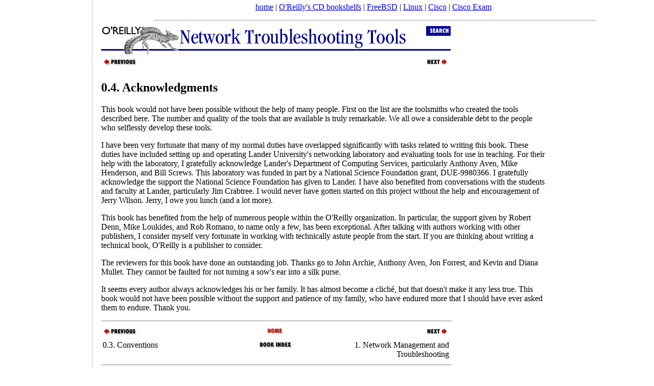

--- FILE ---
content_type: text/html; charset=koi8-r
request_url: https://docstore.mik.ua/orelly/networking_2ndEd/tshoot/ch00_04.htm
body_size: 3331
content:
<!DOCTYPE html>
<html><head><title>Acknowledgments (Network Troubleshooting Tools)</title><link rel="stylesheet" type="text/css" href="../style/style1.css" />

<meta name="DC.Creator" content="Joseph D. Sloan" /><meta name="DC.Format" content="text/xml" scheme="MIME" /><meta name="DC.Language" content="en-US" /><meta name="DC.Publisher" content="O'Reilly &amp; Associates, Inc." /><meta name="DC.Source" scheme="ISBN" content="059600186XL" /><meta name="DC.Subject.Keyword" content="stuff" /><meta name="DC.Title" content="Network Troubleshooting Tools" /><meta name="DC.Type" content="Text.Monograph" />

<link rel="canonical" href="https://docstore.mik.ua/orelly/networking_2ndEd/tshoot/ch00_04.htm" />
<meta name="viewport" content="width=device-width, initial-scale=1.0, minimum-scale=0.5, user-scalable=yes" />
<meta name="HandheldFriendly" content="true" />
<script async src="//pagead2.googlesyndication.com/pagead/js/adsbygoogle.js"></script>
<script>
     (adsbygoogle = window.adsbygoogle || []).push({
          google_ad_client: "ca-pub-0321943928525350",
          enable_page_level_ads: true
     });
</script>
</head><body style="background-color:white;margin:0 0 0 190px;padding: 5px;">
<noindex>
<center>
<a href="/">home</a> |
<a href="//docstore.mik.ua/orelly/bookshelfs.html">O'Reilly's CD bookshelfs</a> |
<a href="//docstore.mik.ua/manuals/freebsd.html">FreeBSD</a> | 
<a href="//docstore.mik.ua/manuals/linux.html">Linux</a> | 
<a href="//docstore.mik.ua/univercd/cc/td/doc/product/">Cisco</a> |
<a href="https://ciscoexam.online">Cisco Exam</a>
&nbsp;
<br/>
</center>
</noindex>
<div style="position:fixed;width:165px;height:100%;justify-content:center;left:5px;bottom:0;border-right:1px solid lightgrey;padding:5px;" id="aleftblk">
<script async src="//pagead2.googlesyndication.com/pagead/js/adsbygoogle.js"></script>
<div style="position:absolute;top:50%;transform:translateY(-50%);" id="ablock1"></div></div>
<p id="blkadap1"></p>
<script type="text/javascript"><!--
if( window.innerWidth>800 && window.innerHeight>700 )
{
  document.getElementById('ablock1').innerHTML='<ins class="adsbygoogle" style="display:inline-block;width:160px;height:600px" data-ad-client="ca-pub-0321943928525350" data-ad-slot="5248352378"></ins>';
}
else
{
  document.getElementById('aleftblk').style.display='none';
  document.getElementById('ablock1').style.display='none';
  document.getElementsByTagName('body')[0].style.margin='0';
  document.getElementById('blkadap1').innerHTML='<ins class="adsbygoogle" style="display:block" data-ad-client="ca-pub-0321943928525350" data-ad-slot="3969618309" data-ad-format="auto"></ins>';
}
(adsbygoogle = window.adsbygoogle || []).push({});
//-->
</script>
<hr width=80% size=1><table border=0 width=100%><tr><td style="vertical-align: top;">


<img alt="Book Home" border="0" src="gifs/smbanner.gif" usemap="#banner-map" /><map name="banner-map"><area shape="rect" coords="1,-2,616,66" href="index.htm" alt="Network Troubleshooting Tools" /><area shape="rect" coords="629,-11,726,25" href="jobjects/fsearch.htm" alt="Search this book" /></map>

<div class="navbar"><table width="684" border="0"><tr><td align="left" valign="top" width="228"><a href="ch00_03.htm"><img alt="Previous" border="0" src="../gifs/txtpreva.gif" /></a></td><td align="center" valign="top" width="228"><a href="index.htm"></a></td><td align="right" valign="top" width="228"><a href="ch01_01.htm"><img alt="Next" border="0" src="../gifs/txtnexta.gif" /></a></td></tr></table><div>



<h2 class="sect1">0.4. Acknowledgments</h2>

This book would not have been possible without the help of many
people. First on the list are the toolsmiths who created the tools
described here. The number and quality of the tools that are
available is truly remarkable. We all owe a considerable debt to the
people who selflessly develop these tools.
</p>

I have been very fortunate that many of my normal duties have
overlapped significantly with tasks related to writing this book.
These duties have included setting up and operating Lander
University's networking laboratory and evaluating tools for use
in teaching. For their help with the laboratory, I gratefully
acknowledge Lander's Department of Computing Services,
particularly Anthony Aven, Mike Henderson, and Bill Screws. This
laboratory was funded in part by a National Science Foundation grant,
DUE-9980366. I gratefully acknowledge the support the National
Science Foundation has given to Lander. I have also benefited from
conversations with the students and faculty at Lander, particularly
Jim Crabtree. I would never have gotten started on this project
without the help and encouragement of Jerry Wilson. Jerry, I owe you
lunch (and a lot more).
</p>

This book has benefited from the help of numerous people within the
O'Reilly organization. In particular, the support given by
Robert Denn, Mike Loukides, and Rob Romano, to name only a few, has
been exceptional. After talking with authors working with other
publishers, I consider myself very fortunate in working with
technically astute people from the start. If you are thinking about
writing a technical book, O'Reilly is a publisher to consider.
</p>

The reviewers for this book have done an outstanding job. Thanks go
to John Archie, Anthony Aven, Jon Forrest, and Kevin and Diana
Mullet. They cannot be faulted for not turning a sow's ear into
a silk purse.
</p>

It seems every author always acknowledges his or her family. It has
almost become a clich&eacute;, but that doesn't make it any
less true. This book would not have been possible without the support
and patience of my family, who have endured more that I should have
ever asked them to endure. Thank you.
</p>



<hr width="684" align="left" />
<div class="navbar"><table width="684" border="0"><tr><td align="left" valign="top" width="228"><a href="ch00_03.htm"><img alt="Previous" border="0" src="../gifs/txtpreva.gif" /></a></td><td align="center" valign="top" width="228"><a href="index.htm"><img alt="Home" border="0" src="../gifs/txthome.gif" /></a></td><td align="right" valign="top" width="228"><a href="ch01_01.htm"><img alt="Next" border="0" src="../gifs/txtnexta.gif" /></a></td></tr><tr><td align="left" valign="top" width="228">0.3. Conventions</td><td align="center" valign="top" width="228"><a href="index/index.htm"><img alt="Book Index" border="0" src="../gifs/index.gif" /></a></td><td align="right" valign="top" width="228">1. Network Management and Troubleshooting</td></tr></table><div>
<hr width="684" align="left" />

<img alt="Library Navigation Links" border="0" src="../gifs/navbar.gif" usemap="#library-map" />
<p><font size="-1"><a href="copyrght.htm">Copyright &copy; 2002</a> O'Reilly &amp; Associates. All rights reserved.</font></p>

<map name="library-map"><area shape="rect" coords="1,0,84,90" href="../index.htm" /><area shape="rect" coords="86,-7,176,90" href="../ssh/index.htm" /><area shape="rect" coords="178,0,265,101" href="../tcp/index.htm" /><area shape="rect" coords="266,0,333,90" href="../nfs/index.htm" /><area shape="rect" coords="334,-1,429,93" href="../snmp/index.htm" /><area shape="rect" coords="431,0,529,116" href="index.htm" /><area shape="rect" coords="534,0,594,104" href="../dns/index.htm" /><area shape="rect" coords="595,1,704,108" href="../fire/index.htm" /></map>

</td><td style="vertical-align: top; text-align: right; width: 200px;">
<br><br><br><br><br><br>
<script async src="https://pagead2.googlesyndication.com/pagead/js/adsbygoogle.js"></script>
<!-- 160x600, docstore-rightside -->
<ins class="adsbygoogle"
     style="display:inline-block;width:160px;height:600px"
     data-ad-client="ca-pub-0321943928525350"
     data-ad-slot="0404752187"></ins>
<script>
     (adsbygoogle = window.adsbygoogle || []).push({});
</script>
</td></tr></table>
<!-- ********************* FOOTER ********************** -->
<noindex>
<br>


<center>

<br>

<script async src="//pagead2.googlesyndication.com/pagead/js/adsbygoogle.js"></script>
<!-- o-footer adaptiv -->
<ins class="adsbygoogle"
     style="display:block"
     data-ad-client="ca-pub-0321943928525350"
     data-ad-slot="3969618309"
     data-ad-format="auto"></ins>
<script>
(adsbygoogle = window.adsbygoogle || []).push({});

function addLink() {
    var body_element = document.getElementsByTagName('body')[0];
    var selection;
    selection = window.getSelection();
    var pagelink = " docstore.mik.ua" + window.location.pathname; 
    var copytext = selection + pagelink;
    var newdiv = document.createElement('div');
    newdiv.style.position='absolute';
    newdiv.style.left='-99999px';
    body_element.appendChild(newdiv);
    newdiv.innerHTML = copytext;
    selection.selectAllChildren(newdiv);
    window.setTimeout(function() {
      body_element.removeChild(newdiv);
    },0);
}
document.oncopy = addLink;

</script>

</center>


<br>
<hr size=1>


<script type="text/javascript" src="https://apis.google.com/js/plusone.js"></script></BODY></html>


--- FILE ---
content_type: text/html; charset=utf-8
request_url: https://www.google.com/recaptcha/api2/aframe
body_size: 267
content:
<!DOCTYPE HTML><html><head><meta http-equiv="content-type" content="text/html; charset=UTF-8"></head><body><script nonce="z93e5vsVYRd1m5Id4yB9bQ">/** Anti-fraud and anti-abuse applications only. See google.com/recaptcha */ try{var clients={'sodar':'https://pagead2.googlesyndication.com/pagead/sodar?'};window.addEventListener("message",function(a){try{if(a.source===window.parent){var b=JSON.parse(a.data);var c=clients[b['id']];if(c){var d=document.createElement('img');d.src=c+b['params']+'&rc='+(localStorage.getItem("rc::a")?sessionStorage.getItem("rc::b"):"");window.document.body.appendChild(d);sessionStorage.setItem("rc::e",parseInt(sessionStorage.getItem("rc::e")||0)+1);localStorage.setItem("rc::h",'1769097541127');}}}catch(b){}});window.parent.postMessage("_grecaptcha_ready", "*");}catch(b){}</script></body></html>